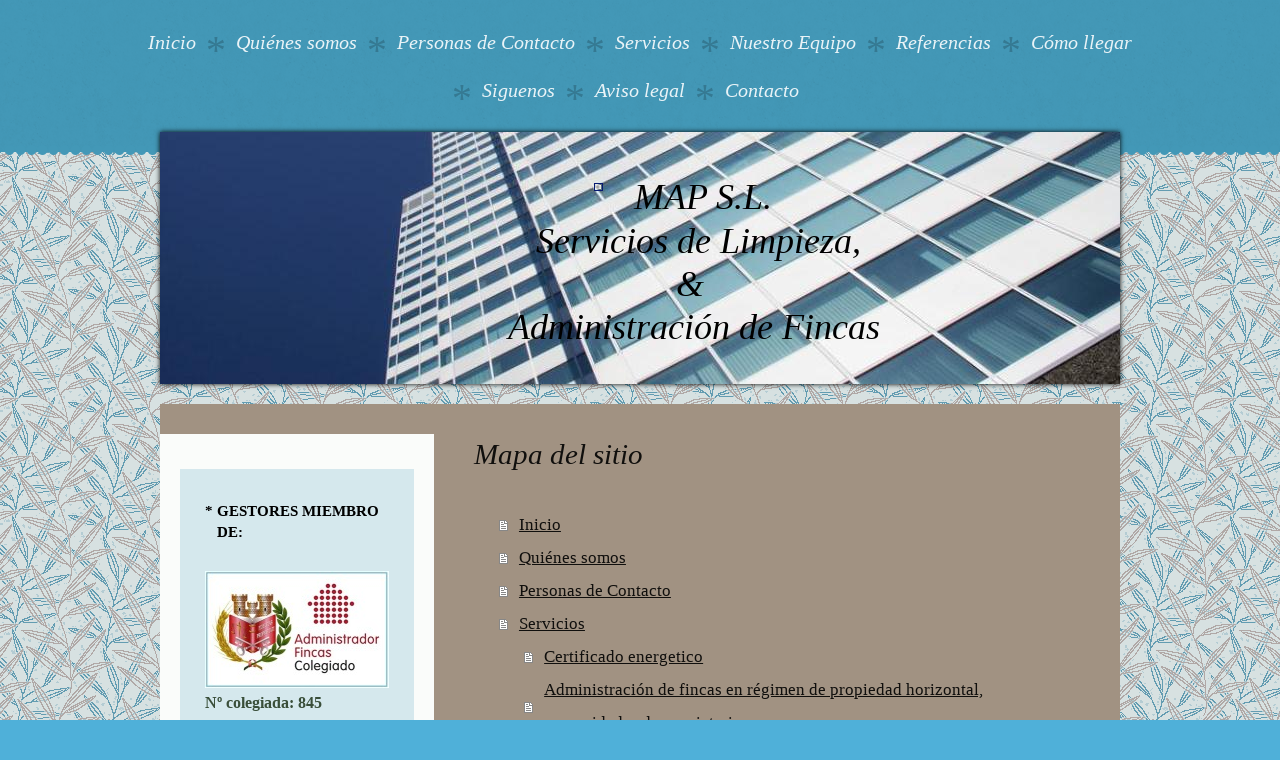

--- FILE ---
content_type: text/html; charset=UTF-8
request_url: https://www.administraciondefincasmap.com/sitemap/
body_size: 8735
content:
<!DOCTYPE html>
<html lang="es"  ><head prefix="og: http://ogp.me/ns# fb: http://ogp.me/ns/fb# business: http://ogp.me/ns/business#">
    <meta http-equiv="Content-Type" content="text/html; charset=utf-8"/>
    <meta name="generator" content="IONOS MyWebsite"/>
        
    <link rel="dns-prefetch" href="//cdn.website-start.de/"/>
    <link rel="dns-prefetch" href="//106.mod.mywebsite-editor.com"/>
    <link rel="dns-prefetch" href="https://106.sb.mywebsite-editor.com/"/>
    <link rel="shortcut icon" href="https://www.administraciondefincasmap.com/s/misc/favicon.png?1404127323"/>
        <title>Administracion de Fincas MAP - Inicio</title>
    <style type="text/css">@media screen and (max-device-width: 1024px) {.diyw a.switchViewWeb {display: inline !important;}}</style>
    <style type="text/css">@media screen and (min-device-width: 1024px) {
            .mediumScreenDisabled { display:block }
            .smallScreenDisabled { display:block }
        }
        @media screen and (max-device-width: 1024px) { .mediumScreenDisabled { display:none } }
        @media screen and (max-device-width: 568px) { .smallScreenDisabled { display:none } }
                @media screen and (min-width: 1024px) {
            .mobilepreview .mediumScreenDisabled { display:block }
            .mobilepreview .smallScreenDisabled { display:block }
        }
        @media screen and (max-width: 1024px) { .mobilepreview .mediumScreenDisabled { display:none } }
        @media screen and (max-width: 568px) { .mobilepreview .smallScreenDisabled { display:none } }</style>
    <meta name="viewport" content="width=device-width, initial-scale=1, maximum-scale=1, minimal-ui"/>

<meta name="format-detection" content="telephone=no"/>
        <meta name="keywords" content="map"/>
            <meta name="description" content="Bienvenidos a nuestros Servicios en Administración de fincas donde eficacia,calidad y precio se unen."/>
            <meta name="robots" content="index,follow"/>
        <link href="//cdn.website-start.de/templates/2021/style.css?1758547156484" rel="stylesheet" type="text/css"/>
    <link href="https://www.administraciondefincasmap.com/s/style/theming.css?1726310769" rel="stylesheet" type="text/css"/>
    <link href="//cdn.website-start.de/app/cdn/min/group/web.css?1758547156484" rel="stylesheet" type="text/css"/>
<link href="//cdn.website-start.de/mod/common/files/generated/modules-main.css" rel="stylesheet" type="text/css"/>
    <link href="//cdn.website-start.de/app/cdn/min/group/mobilenavigation.css?1758547156484" rel="stylesheet" type="text/css"/>
    <link href="https://106.sb.mywebsite-editor.com/app/logstate2-css.php?site=71557243&amp;t=1764032777" rel="stylesheet" type="text/css"/>

<script type="text/javascript">
    /* <![CDATA[ */
var stagingMode = '';
    /* ]]> */
</script>
<script src="https://106.sb.mywebsite-editor.com/app/logstate-js.php?site=71557243&amp;t=1764032777"></script>

    <link href="//cdn.website-start.de/templates/2021/print.css?1758547156484" rel="stylesheet" media="print" type="text/css"/>
    <script type="text/javascript">
    /* <![CDATA[ */
    var systemurl = 'https://106.sb.mywebsite-editor.com/';
    var webPath = '/';
    var proxyName = '';
    var webServerName = 'www.administraciondefincasmap.com';
    var sslServerUrl = 'https://www.administraciondefincasmap.com';
    var nonSslServerUrl = 'http://www.administraciondefincasmap.com';
    var webserverProtocol = 'http://';
    var nghScriptsUrlPrefix = '//106.mod.mywebsite-editor.com';
    var sessionNamespace = 'DIY_SB';
    var jimdoData = {
        cdnUrl:  '//cdn.website-start.de/',
        messages: {
            lightBox: {
    image : 'Imagen',
    of: 'de'
}

        },
        isTrial: 0,
        pageId: 7    };
    var script_basisID = "71557243";

    diy = window.diy || {};
    diy.web = diy.web || {};

        diy.web.jsBaseUrl = "//cdn.website-start.de/s/build/";

    diy.context = diy.context || {};
    diy.context.type = diy.context.type || 'web';
    /* ]]> */
</script>

<script type="text/javascript" src="//cdn.website-start.de/app/cdn/min/group/web.js?1758547156484" crossorigin="anonymous"></script><script type="text/javascript" src="//cdn.website-start.de/s/build/web.bundle.js?1758547156484" crossorigin="anonymous"></script><script type="text/javascript" src="//cdn.website-start.de/app/cdn/min/group/mobilenavigation.js?1758547156484" crossorigin="anonymous"></script><script src="//cdn.website-start.de/mod/common/files/generated/modules-main-es_ES.js" type="text/javascript"></script>
<script type="text/javascript" src="https://cdn.website-start.de/proxy/apps/aesai6/resource/dependencies/"></script><script type="text/javascript">
                    if (typeof require !== 'undefined') {
                        require.config({
                            waitSeconds : 10,
                            baseUrl : 'https://cdn.website-start.de/proxy/apps/aesai6/js/'
                        });
                    }
                </script><script type="text/javascript" src="//cdn.website-start.de/app/cdn/min/group/pfcsupport.js?1758547156484" crossorigin="anonymous"></script>    <meta property="og:type" content="business.business"/>
    <meta property="og:url" content="https://www.administraciondefincasmap.com/"/>
    <meta property="og:title" content="Administracion de Fincas MAP - Inicio"/>
            <meta property="og:description" content="Bienvenidos a nuestros Servicios en Administración de fincas donde eficacia,calidad y precio se unen."/>
                <meta property="og:image" content="https://www.administraciondefincasmap.com/s/misc/logo.jpg?t=1763089904"/>
        <meta property="business:contact_data:country_name" content="España"/>
    <meta property="business:contact_data:street_address" content="San Cristobal 3"/>
    <meta property="business:contact_data:locality" content="San Fernando"/>
    <meta property="business:contact_data:region" content="Cadiz"/>
    <meta property="business:contact_data:email" content="marcos_app_serviciosmap@hotmail.es"/>
    <meta property="business:contact_data:postal_code" content="11100"/>
    <meta property="business:contact_data:phone_number" content=" 856 216868"/>
    <meta property="business:contact_data:fax_number" content=" 856 216869"/>
    
<meta property="business:hours:day" content="MONDAY"/><meta property="business:hours:start" content="09:00"/><meta property="business:hours:end" content="14:00"/><meta property="business:hours:day" content="TUESDAY"/><meta property="business:hours:start" content="09:00"/><meta property="business:hours:end" content="14:00"/><meta property="business:hours:day" content="WEDNESDAY"/><meta property="business:hours:start" content="09:00"/><meta property="business:hours:end" content="14:00"/><meta property="business:hours:day" content="THURSDAY"/><meta property="business:hours:start" content="09:00"/><meta property="business:hours:end" content="14:00"/><meta property="business:hours:day" content="FRIDAY"/><meta property="business:hours:start" content="09:00"/><meta property="business:hours:end" content="14:00"/><meta property="business:hours:day" content="MONDAY"/><meta property="business:hours:start" content="18:30"/><meta property="business:hours:end" content="20:30"/><meta property="business:hours:day" content="TUESDAY"/><meta property="business:hours:start" content="18:30"/><meta property="business:hours:end" content="20:30"/><meta property="business:hours:day" content="WEDNESDAY"/><meta property="business:hours:start" content="18:30"/><meta property="business:hours:end" content="20:30"/><meta property="business:hours:day" content="THURSDAY"/><meta property="business:hours:start" content="18:30"/><meta property="business:hours:end" content="20:30"/></head>


<body class="body diyBgActive  cc-pagemode-sitemap diyfeSidebarLeft diy-market-es_ES" data-pageid="919014022" id="page-919014022">
    
    <div class="diyw">
        <!-- modified -->
<div class="diyweb">
<div class="diyfeMobileNav">
		
<nav id="diyfeMobileNav" class="diyfeCA diyfeCA2" role="navigation">
    <a title="Abrir/cerrar la navegación">Abrir/cerrar la navegación</a>
    <ul class="mainNav1"><li class=" hasSubNavigation"><a data-page-id="919014022" href="https://www.administraciondefincasmap.com/" class=" level_1"><span>Inicio</span></a></li><li class=" hasSubNavigation"><a data-page-id="919014023" href="https://www.administraciondefincasmap.com/quiénes-somos/" class=" level_1"><span>Quiénes somos</span></a></li><li class=" hasSubNavigation"><a data-page-id="919014024" href="https://www.administraciondefincasmap.com/personas-de-contacto/" class=" level_1"><span>Personas de Contacto</span></a></li><li class=" hasSubNavigation"><a data-page-id="919014026" href="https://www.administraciondefincasmap.com/servicios/" class=" level_1"><span>Servicios</span></a><span class="diyfeDropDownSubOpener">&nbsp;</span><div class="diyfeDropDownSubList diyfeCA diyfeCA3"><ul class="mainNav2"><li class=" hasSubNavigation"><a data-page-id="929115200" href="https://www.administraciondefincasmap.com/servicios/certificado-energetico/" class=" level_2"><span>Certificado energetico</span></a></li><li class=" hasSubNavigation"><a data-page-id="919014027" href="https://www.administraciondefincasmap.com/servicios/administración-de-fincas-en-régimen-de-propiedad-horizontal-comunidades-de-propietarios/" class=" level_2"><span>Administración de fincas en régimen de propiedad horizontal, comunidades de propietarios</span></a></li><li class=" hasSubNavigation"><a data-page-id="919014028" href="https://www.administraciondefincasmap.com/servicios/servicios-de-limpieza/" class=" level_2"><span>Servicios de Limpieza</span></a></li><li class=" hasSubNavigation"><a data-page-id="919014036" href="https://www.administraciondefincasmap.com/servicios/tasaciones-y-peritaciones-judiciales/" class=" level_2"><span>Tasaciones y peritaciones judiciales</span></a></li><li class=" hasSubNavigation"><a data-page-id="928925278" href="https://www.administraciondefincasmap.com/servicios/seguros/" class=" level_2"><span>Seguros</span></a></li></ul></div></li><li class=" hasSubNavigation"><a data-page-id="929483836" href="https://www.administraciondefincasmap.com/nuestro-equipo/" class=" level_1"><span>Nuestro Equipo</span></a><span class="diyfeDropDownSubOpener">&nbsp;</span><div class="diyfeDropDownSubList diyfeCA diyfeCA3"><ul class="mainNav2"><li class=" hasSubNavigation"><a data-page-id="929532087" href="https://www.administraciondefincasmap.com/nuestro-equipo/limpiezas-map/" class=" level_2"><span>Limpiezas Map</span></a></li><li class=" hasSubNavigation"><a data-page-id="929532088" href="https://www.administraciondefincasmap.com/nuestro-equipo/adm-de-fincas-map/" class=" level_2"><span>Adm. de Fincas Map</span></a></li></ul></div></li><li class=" hasSubNavigation"><a data-page-id="919014030" href="https://www.administraciondefincasmap.com/referencias/" class=" level_1"><span>Referencias</span></a></li><li class=" hasSubNavigation"><a data-page-id="919014031" href="https://www.administraciondefincasmap.com/cómo-llegar/" class=" level_1"><span>Cómo llegar</span></a></li><li class=" hasSubNavigation"><a data-page-id="929350877" href="https://www.administraciondefincasmap.com/siguenos/" class=" level_1"><span>Siguenos</span></a></li><li class=" hasSubNavigation"><a data-page-id="919014034" href="https://www.administraciondefincasmap.com/aviso-legal/" class=" level_1"><span>Aviso legal</span></a></li><li class=" hasSubNavigation"><a data-page-id="919014032" href="https://www.administraciondefincasmap.com/contacto/" class=" level_1"><span>Contacto</span></a></li></ul></nav>
	</div>
	<div class="diywebHeader diyfeCA diyfeCA2">
		<div class="diywebNav diywebNavMain diywebNav123">
			<div class="diywebLiveArea">
				<div class="webnavigation"><ul id="mainNav1" class="mainNav1"><li class="navTopItemGroup_1"><a data-page-id="919014022" href="https://www.administraciondefincasmap.com/" class="level_1"><span>Inicio</span></a></li><li class="navTopItemGroup_2"><a data-page-id="919014023" href="https://www.administraciondefincasmap.com/quiénes-somos/" class="level_1"><span>Quiénes somos</span></a></li><li class="navTopItemGroup_3"><a data-page-id="919014024" href="https://www.administraciondefincasmap.com/personas-de-contacto/" class="level_1"><span>Personas de Contacto</span></a></li><li class="navTopItemGroup_4"><a data-page-id="919014026" href="https://www.administraciondefincasmap.com/servicios/" class="level_1"><span>Servicios</span></a></li><li class="navTopItemGroup_5"><a data-page-id="929483836" href="https://www.administraciondefincasmap.com/nuestro-equipo/" class="level_1"><span>Nuestro Equipo</span></a></li><li class="navTopItemGroup_6"><a data-page-id="919014030" href="https://www.administraciondefincasmap.com/referencias/" class="level_1"><span>Referencias</span></a></li><li class="navTopItemGroup_7"><a data-page-id="919014031" href="https://www.administraciondefincasmap.com/cómo-llegar/" class="level_1"><span>Cómo llegar</span></a></li><li class="navTopItemGroup_8"><a data-page-id="929350877" href="https://www.administraciondefincasmap.com/siguenos/" class="level_1"><span>Siguenos</span></a></li><li class="navTopItemGroup_9"><a data-page-id="919014034" href="https://www.administraciondefincasmap.com/aviso-legal/" class="level_1"><span>Aviso legal</span></a></li><li class="navTopItemGroup_10"><a data-page-id="919014032" href="https://www.administraciondefincasmap.com/contacto/" class="level_1"><span>Contacto</span></a></li></ul></div>
			</div>
		</div>
	</div>
	<div class="diywebContainer">
		<div class="diywebEmotionHeader diyfeCA diyfeCA4">
			<div class="diywebLiveArea">
				
<style type="text/css" media="all">
.diyw div#emotion-header {
        max-width: 960px;
        max-height: 252px;
                background: #4efcfa;
    }

.diyw div#emotion-header-title-bg {
    left: 0%;
    top: 19%;
    width: 88.7%;
    height: 0%;

    background-color: #ffffff;
    opacity: 0.55;
    filter: alpha(opacity = 55.1);
    }
.diyw img#emotion-header-logo {
    left: 45.22%;
    top: 20.06%;
    background: transparent;
            width: 0.52%;
        height: 1.59%;
                border: 1px solid #051972;
        padding: 1px;
        }

.diyw div#emotion-header strong#emotion-header-title {
    left: 10%;
    top: 26%;
    color: #000000;
        font: italic normal 36px/120% Georgia, serif;
}

.diyw div#emotion-no-bg-container{
    max-height: 252px;
}

.diyw div#emotion-no-bg-container .emotion-no-bg-height {
    margin-top: 26.25%;
}
</style>
<div id="emotion-header" data-action="loadView" data-params="active" data-imagescount="1">
            <img src="https://www.administraciondefincasmap.com/s/img/emotionheader.jpg?1603190953.960px.252px" id="emotion-header-img" alt=""/>
            
        <div id="ehSlideshowPlaceholder">
            <div id="ehSlideShow">
                <div class="slide-container">
                                        <div style="background-color: #4efcfa">
                            <img src="https://www.administraciondefincasmap.com/s/img/emotionheader.jpg?1603190953.960px.252px" alt=""/>
                        </div>
                                    </div>
            </div>
        </div>


        <script type="text/javascript">
        //<![CDATA[
                diy.module.emotionHeader.slideShow.init({ slides: [{"url":"https:\/\/www.administraciondefincasmap.com\/s\/img\/emotionheader.jpg?1603190953.960px.252px","image_alt":"","bgColor":"#4efcfa"}] });
        //]]>
        </script>

    
                        <a href="https://www.administraciondefincasmap.com/">
        
                    <img id="emotion-header-logo" src="https://www.administraciondefincasmap.com/s/misc/logo.jpg?t=1763089905" alt=""/>
        
                    </a>
            
                  	<div id="emotion-header-title-bg"></div>
    
            <strong id="emotion-header-title" style="text-align: center">            
         MAP S.L.       
 Servicios de Limpieza,
&amp; 
Administración de Fincas


         </strong>
                    <div class="notranslate">
                <svg xmlns="http://www.w3.org/2000/svg" version="1.1" id="emotion-header-title-svg" viewBox="0 0 960 252" preserveAspectRatio="xMinYMin meet"><text style="font-family:Georgia, serif;font-size:36px;font-style:italic;font-weight:normal;fill:#000000;line-height:1.2em;"><tspan x="50%" style="text-anchor: middle" dy="0.95em">            </tspan><tspan x="50%" style="text-anchor: middle" dy="1.2em">         MAP S.L.       </tspan><tspan x="50%" style="text-anchor: middle" dy="1.2em"> Servicios de Limpieza,</tspan><tspan x="50%" style="text-anchor: middle" dy="1.2em">&amp; </tspan><tspan x="50%" style="text-anchor: middle" dy="1.2em">Administración de Fincas</tspan><tspan x="50%" style="text-anchor: middle" dy="1.2em"> </tspan><tspan x="50%" style="text-anchor: middle" dy="1.2em"> </tspan><tspan x="50%" style="text-anchor: middle" dy="1.2em">         </tspan></text></svg>
            </div>
            
    
    <script type="text/javascript">
    //<![CDATA[
    (function ($) {
        function enableSvgTitle() {
                        var titleSvg = $('svg#emotion-header-title-svg'),
                titleHtml = $('#emotion-header-title'),
                emoWidthAbs = 960,
                emoHeightAbs = 252,
                offsetParent,
                titlePosition,
                svgBoxWidth,
                svgBoxHeight;

                        if (titleSvg.length && titleHtml.length) {
                offsetParent = titleHtml.offsetParent();
                titlePosition = titleHtml.position();
                svgBoxWidth = titleHtml.width();
                svgBoxHeight = titleHtml.height();

                                titleSvg.get(0).setAttribute('viewBox', '0 0 ' + svgBoxWidth + ' ' + svgBoxHeight);
                titleSvg.css({
                   left: Math.roundTo(100 * titlePosition.left / offsetParent.width(), 3) + '%',
                   top: Math.roundTo(100 * titlePosition.top / offsetParent.height(), 3) + '%',
                   width: Math.roundTo(100 * svgBoxWidth / emoWidthAbs, 3) + '%',
                   height: Math.roundTo(100 * svgBoxHeight / emoHeightAbs, 3) + '%'
                });

                titleHtml.css('visibility','hidden');
                titleSvg.css('visibility','visible');
            }
        }

        
            var posFunc = function($, overrideSize) {
                var elems = [], containerWidth, containerHeight;
                                    elems.push({
                        selector: '#emotion-header-title',
                        overrideSize: true,
                        horPos: 59.24,
                        vertPos: 0                    });
                    lastTitleWidth = $('#emotion-header-title').width();
                                                elems.push({
                    selector: '#emotion-header-title-bg',
                    horPos: 67.37,
                    vertPos: 63.92                });
                                
                containerWidth = parseInt('960');
                containerHeight = parseInt('252');

                for (var i = 0; i < elems.length; ++i) {
                    var el = elems[i],
                        $el = $(el.selector),
                        pos = {
                            left: el.horPos,
                            top: el.vertPos
                        };
                    if (!$el.length) continue;
                    var anchorPos = $el.anchorPosition();
                    anchorPos.$container = $('#emotion-header');

                    if (overrideSize === true || el.overrideSize === true) {
                        anchorPos.setContainerSize(containerWidth, containerHeight);
                    } else {
                        anchorPos.setContainerSize(null, null);
                    }

                    var pxPos = anchorPos.fromAnchorPosition(pos),
                        pcPos = anchorPos.toPercentPosition(pxPos);

                    var elPos = {};
                    if (!isNaN(parseFloat(pcPos.top)) && isFinite(pcPos.top)) {
                        elPos.top = pcPos.top + '%';
                    }
                    if (!isNaN(parseFloat(pcPos.left)) && isFinite(pcPos.left)) {
                        elPos.left = pcPos.left + '%';
                    }
                    $el.css(elPos);
                }

                // switch to svg title
                enableSvgTitle();
            };

                        var $emotionImg = jQuery('#emotion-header-img');
            if ($emotionImg.length > 0) {
                // first position the element based on stored size
                posFunc(jQuery, true);

                // trigger reposition using the real size when the element is loaded
                var ehLoadEvTriggered = false;
                $emotionImg.one('load', function(){
                    posFunc(jQuery);
                    ehLoadEvTriggered = true;
                                        diy.module.emotionHeader.slideShow.start();
                                    }).each(function() {
                                        if(this.complete || typeof this.complete === 'undefined') {
                        jQuery(this).load();
                    }
                });

                                noLoadTriggeredTimeoutId = setTimeout(function() {
                    if (!ehLoadEvTriggered) {
                        posFunc(jQuery);
                    }
                    window.clearTimeout(noLoadTriggeredTimeoutId)
                }, 5000);//after 5 seconds
            } else {
                jQuery(function(){
                    posFunc(jQuery);
                });
            }

                        if (jQuery.isBrowser && jQuery.isBrowser.ie8) {
                var longTitleRepositionCalls = 0;
                longTitleRepositionInterval = setInterval(function() {
                    if (lastTitleWidth > 0 && lastTitleWidth != jQuery('#emotion-header-title').width()) {
                        posFunc(jQuery);
                    }
                    longTitleRepositionCalls++;
                    // try this for 5 seconds
                    if (longTitleRepositionCalls === 5) {
                        window.clearInterval(longTitleRepositionInterval);
                    }
                }, 1000);//each 1 second
            }

            }(jQuery));
    //]]>
    </script>

    </div>

			</div>
		</div>
		<div class="diywebContent diyfeCA diyfeCA1">
			<div class="diywebLiveArea">
				<div class="diywebMain">
					<div class="diywebGutter">
						<div id="content_area"><h1>Mapa del sitio</h1><ul class="sitemap"><li><a href="/">Inicio</a></li>
<li><a href="/quiénes-somos/">Quiénes somos</a></li>
<li><a href="/personas-de-contacto/">Personas de Contacto</a></li>
<li><a href="/servicios/">Servicios</a></li>
<li><ul class="sitemap"><li><a href="/servicios/certificado-energetico/">Certificado energetico</a></li>
<li><a href="/servicios/administración-de-fincas-en-régimen-de-propiedad-horizontal-comunidades-de-propietarios/">Administración de fincas en régimen de propiedad horizontal, comunidades de propietarios</a></li>
<li><a href="/servicios/servicios-de-limpieza/">Servicios de Limpieza</a></li>
<li><a href="/servicios/tasaciones-y-peritaciones-judiciales/">Tasaciones y peritaciones judiciales</a></li>
<li><a href="/servicios/seguros/">Seguros</a></li>
</ul></li><li><a href="/nuestro-equipo/">Nuestro Equipo</a></li>
<li><ul class="sitemap"><li><a href="/nuestro-equipo/limpiezas-map/">Limpiezas Map</a></li>
<li><a href="/nuestro-equipo/adm-de-fincas-map/">Adm. de Fincas Map</a></li>
</ul></li><li><a href="/referencias/">Referencias</a></li>
<li><a href="/cómo-llegar/">Cómo llegar</a></li>
<li><a href="/siguenos/">Siguenos</a></li>
<li><a href="/aviso-legal/">Aviso legal</a></li>
<li><a href="/contacto/">Contacto</a></li>
</ul></div>
					</div>
				</div>
				<div class="diywebFond diyfeCA diyfeCA3"></div>
				<div class="diywebSecondary diyfeCA diyfeCA3">
					<div class="diywebNav diywebNav23">
						<div class="diywebGutter">
							<div class="webnavigation"></div>
						</div>
					</div>
					<div class="diywebSidebar">
						<div class="diywebGutter">
							<div id="matrix_1023499199" class="sortable-matrix" data-matrixId="1023499199"><div class="n module-type-text diyfeLiveArea "> <p><span style="color: rgb(0, 0, 0);"><strong>* GESTORES MIEMBRO<br/>
  </strong></span> <span style="color: rgb(0, 0, 0);"><strong>DE:</strong></span></p> </div><div class="n module-type-textWithImage diyfeLiveArea "> 
<div class="clearover imageFitWidth" id="textWithImage-5823014126">
<div class="align-container imgleft" style="max-width: 100%; width: 184px;">
    <a class="imagewrapper" href="https://www.administraciondefincasmap.com/s/cc_images/teaserbox_2487711070.jpg?t=1599037137" rel="lightbox[5823014126]">
        <img src="https://www.administraciondefincasmap.com/s/cc_images/cache_2487711070.jpg?t=1599037137" id="image_5823014126" alt="" style="width:100%"/>
    </a>


</div> 
<div class="textwrapper">
<p><span style="font-size:16px;"><strong>Nº colegiada: 845</strong></span></p>
</div>
</div> 
<script type="text/javascript">
    //<![CDATA[
    jQuery(document).ready(function($){
        var $target = $('#textWithImage-5823014126');

        if ($.fn.swipebox && Modernizr.touch) {
            $target
                .find('a[rel*="lightbox"]')
                .addClass('swipebox')
                .swipebox();
        } else {
            $target.tinyLightbox({
                item: 'a[rel*="lightbox"]',
                cycle: false,
                hideNavigation: true
            });
        }
    });
    //]]>
</script>
 </div><div class="n module-type-hr diyfeLiveArea "> <div style="padding: 0px 0px">
    <div class="hr"></div>
</div>
 </div><div class="n module-type-imageSubtitle diyfeLiveArea "> <div class="clearover imageSubtitle" id="imageSubtitle-5812451003">
    <div class="align-container align-left" style="max-width: 137px">
        <a class="imagewrapper" href="https://www.administraciondefincasmap.com/s/cc_images/teaserbox_2464583171.png?t=1599036751" rel="lightbox[5812451003]" title="Miembro nº 0379">
            <img id="image_2464583171" src="https://www.administraciondefincasmap.com/s/cc_images/cache_2464583171.png?t=1599036751" alt="" style="max-width: 137px; height:auto"/>
        </a>

                <span class="caption">Miembro nº 0379</span>
        
    </div>

</div>

<script type="text/javascript">
//<![CDATA[
jQuery(function($) {
    var $target = $('#imageSubtitle-5812451003');

    if ($.fn.swipebox && Modernizr.touch) {
        $target
            .find('a[rel*="lightbox"]')
            .addClass('swipebox')
            .swipebox();
    } else {
        $target.tinyLightbox({
            item: 'a[rel*="lightbox"]',
            cycle: false,
            hideNavigation: true
        });
    }
});
//]]>
</script>
 </div><div class="n module-type-header diyfeLiveArea "> <h1><span class="diyfeDecoration">CUALIFICACION PROFESIONAL</span></h1> </div><div class="n module-type-imageSubtitle diyfeLiveArea "> <div class="clearover imageSubtitle" id="imageSubtitle-5812451013">
    <div class="align-container align-left" style="max-width: 151px">
        <a class="imagewrapper" href="https://www.administraciondefincasmap.com/s/cc_images/teaserbox_2464583207.jpg?t=1599036760" rel="lightbox[5812451013]">
            <img id="image_2464583207" src="https://www.administraciondefincasmap.com/s/cc_images/cache_2464583207.jpg?t=1599036760" alt="" style="max-width: 151px; height:auto"/>
        </a>

        
    </div>

</div>

<script type="text/javascript">
//<![CDATA[
jQuery(function($) {
    var $target = $('#imageSubtitle-5812451013');

    if ($.fn.swipebox && Modernizr.touch) {
        $target
            .find('a[rel*="lightbox"]')
            .addClass('swipebox')
            .swipebox();
    } else {
        $target.tinyLightbox({
            item: 'a[rel*="lightbox"]',
            cycle: false,
            hideNavigation: true
        });
    }
});
//]]>
</script>
 </div><div class="n module-type-hr diyfeLiveArea "> <div style="padding: 0px 0px">
    <div class="hr"></div>
</div>
 </div><div class="n module-type-text diyfeLiveArea "> <p style="text-align: center;"><span style="font-size:20px;"><strong>Medios de Servicios</strong></span></p>
<p style="text-align: center;"><span style="font-size:20px;"><strong>          y              </strong>
<strong>Manteniminetos</strong></span></p>
<p style="text-align: center;"><span style="font-size:20px;"><strong>MAP S.L.</strong></span></p>
<p style="text-align: center;"> </p>
<p><strong>* <span style="font-size:18px;">Teléfono:</span></strong></p>
<p><span style="font-size: 18px; -webkit-text-size-adjust: 100%;">856.21.68.68</span></p>
<p><span style="font-size:18px;"><span style="color:#689F38;"><strong>* WhatsApp:</strong></span></span></p>
<p><span style="font-size:18px;"><span style="color:#000000;">691.39.36.40 Leonor 691.39.36.42 Isa</span></span></p>
<p><span style="font-size:18px;"><span style="color:#000000;">691.39.36.43 Cristina</span></span></p>
<p><span style="font-size:18px;"><strong>* Fax:</strong></span></p>
<p><span style="font-size:18px;">856.21.68.69</span></p>
<p> </p>
<p><strong>* <span style="font-size:18px;">Correo electrócnico:</span></strong><span style="font-size:18px;"><strong>﻿</strong></span></p>
<p style="text-align: center;"><span style="font-size:16px;"> <a href="mailto:map@serviciosmap.com">map@serviciosmap.com</a></span></p>
<p style="text-align: center;"><span style="font-size:12px;">contabilidadfincasmap@hotmail.com</span></p>
<p style="text-align: center;"><span style="font-size:11px;">﻿</span></p>
<p> </p> </div><div class="n module-type-text diyfeLiveArea "> <p><strong>* Dirección:</strong></p>
<p style="text-align:center;">C/ Escritor Francisco Montes Aguilar Nº9 y Nº10</p>
<p style="text-align:center;">(Plaza de la ladrillera)</p>
<p style="text-align:center;">11100 San Fernando</p> </div><div class="n module-type-googlemaps diyfeLiveArea "> 
            <a style="display:block;" href="https://www.google.com/maps/search/?api=1&amp;channel=mws-visit&amp;hl=es-ES&amp;query=36.467981,-6.199162" target="_blank">            
            <img id="map_image_5824553033" style="margin:auto; max-width:100%;" height="400" data-src="https://maps.googleapis.com/maps/api/staticmap?channel=mws-visit&amp;language=es_ES&amp;center=36.46790576577%2C-6.1992405887268&amp;zoom=18&amp;size=174x400&amp;maptype=hybrid&amp;client=gme-11internet&amp;markers=36.467981,-6.199162&amp;markers=36.503172,-6.198634&amp;signature=8EId7Q_p44D7W-ICqVV3GyCEpok=" src="" alt=""/>
                 
        </a>
        <script type="text/javascript">
            /* <![CDATA[ */
            var lazyload = function () {
                var mapImage = jQuery('#map_image_5824553033');

                var windowTop = jQuery(window).scrollTop();
                var windowBottom = windowTop + jQuery(window).height();

                var mapTop = mapImage.offset().top;
                var mapBottom = mapTop + mapImage.height();

                if ((mapImage.attr('src') === '') && (windowTop <= mapBottom) && (windowBottom >= mapTop)) {
                    mapImage.attr('src', mapImage.data('src'));
                    mapImage.removeData('src');
                    mapImage.removeAttr('height');
                }
            };
            jQuery(document).ready(lazyload);
            jQuery(window).scroll(lazyload);
            /* ]]> */
        </script>
     </div><div class="n module-type-hr diyfeLiveArea "> <div style="padding: 0px 0px">
    <div class="hr"></div>
</div>
 </div><div class="n module-type-webcomponent-businessHours diyfeLiveArea "> <div id="webcomponent_c6095049-9eb8-46ce-ab62-ec412a710079_web" class="diysdk_contentApps_businessHours web_view webcomponent diyApp">
<style type="text/css">
@media only screen and (max-width: 1024px) {
    .diysdk_contentApps_businessHours.web_view.webcomponent .large .days
    {
        padding-right: 10px;
        float: left;
    }
    .diysdk_contentApps_businessHours.web_view.webcomponent .large  .time
    {
        float:left;
    }
    .diysdk_contentApps_businessHours.web_view.webcomponent .large .days span p
    {
        text-align: right;
    }
}

@media only screen and (max-width: 568px) {
    .diysdk_contentApps_businessHours.web_view.webcomponent .days
    {
        padding-right: 0px !important;
        float: none !important;
        width: auto !important;
    }
    .diysdk_contentApps_businessHours.web_view.webcomponent .time
    {
        float:none !important;
    }
    .diysdk_contentApps_businessHours.web_view.webcomponent .days span p
    {
        text-align: inherit !important;
    }
}
</style>
    <div itemscope="" itemtype="http://schema.org/LocalBusiness" class="alignment large align_center clear">
        <div class="title"><h2>Horario Atención al Cliente (Tardes mediante Cita Previa)</h2></div>
        <div class="clear"></div>
        <div class="businessHoursTable">
                            <div class="businessHours">
                        <div class="days">
                                                    <span><p class="marginApplied">lun.-vie. :</p></span>
                        </div>
                        <div class="time">
                                                    <div class="from1">
                                <span>
                                    <p class="marginApplied">
                                    09:00  - 13:15                                     </p>
                                </span>
                            </div>
                                                    </div>
                                                        <meta itemprop="openingHours" content="Mo-Fr 09:00-13:15"/>
                                                        <div class="clear"></div>
                    </div>
                            </div>
        <div class="clear"></div>
        <div class="callAction"><p>TARDES MEDIANTE CITA PREVIA</p></div>
        <div class="clear"></div>
    </div>
</div><script type="text/javascript">/* <![CDATA[ */
var data = {"instance":{"data":{"renderOptions":{"width":"194","height":null,"upgradeable":"0","packagetransition":"none"},"contentWidth":170},"name":"businessHours","localizedName":"businessHours.edit.title","id":"c6095049-9eb8-46ce-ab62-ec412a710079","view":"web","app":{"version":"1.0","name":"contentApps","id":"B525D322-3868-4E0A-95D8-06CB84D707A9"},"isSitebuilder":false,"environmentConfig":{"isSitebuilder":false,"staticUrlPrefix":"https:\/\/cdn.website-start.de\/proxy\/apps\/aesai6"}},"resources":{"css":["https:\/\/cdn.website-start.de\/proxy\/apps\/aesai6\/s\/diy\/basic\/public\/css\/basic.css?rev-1572433084=","https:\/\/cdn.website-start.de\/proxy\/apps\/aesai6\/s\/contentApps\/businessHours\/public\/css\/web.css?rev-1572433084="],"js":["order!https:\/\/cdn.website-start.de\/proxy\/apps\/aesai6\/s\/contentApps\/businessHours\/public\/js\/businessHours.js?rev-1572433084=","order!https:\/\/cdn.website-start.de\/proxy\/apps\/aesai6\/api\/app\/contentApps\/translation\/es_ES?rev-1572433084="]},"embeddedComponents":[]};
var baseSaveUrl = '/proxy/apps/';
var instanceCreator = new diysdk.webcomponentIntegrator();
instanceCreator.create(data, baseSaveUrl);
/* ]]> */</script> </div><div class="n module-type-hr diyfeLiveArea "> <div style="padding: 0px 0px">
    <div class="hr"></div>
</div>
 </div><div class="n module-type-imageSubtitle diyfeLiveArea "> <div class="clearover imageSubtitle" id="imageSubtitle-5804033774">
    <div class="align-container align-left" style="max-width: 200px">
        <a class="imagewrapper" href="https://www.administraciondefincasmap.com/s/cc_images/teaserbox_2448424064.png?t=1404214223" rel="lightbox[5804033774]">
            <img id="image_2448424064" src="https://www.administraciondefincasmap.com/s/cc_images/cache_2448424064.png?t=1404214223" alt="" style="max-width: 200px; height:auto"/>
        </a>

        
    </div>

</div>

<script type="text/javascript">
//<![CDATA[
jQuery(function($) {
    var $target = $('#imageSubtitle-5804033774');

    if ($.fn.swipebox && Modernizr.touch) {
        $target
            .find('a[rel*="lightbox"]')
            .addClass('swipebox')
            .swipebox();
    } else {
        $target.tinyLightbox({
            item: 'a[rel*="lightbox"]',
            cycle: false,
            hideNavigation: true
        });
    }
});
//]]>
</script>
 </div></div>
						</div>
					</div><!-- .diywebSidebar -->
				</div><!-- .diywebSecondary -->
			</div>
		</div><!-- .diywebContent -->
	</div><!-- .diywebContainer -->
	<div class="diywebFooter diyfeCA diyfeCA4">
		<div class="diywebContainer">
			<div class="diywebLiveArea">
				<div id="contentfooter">
    <div class="leftrow">
                        <a rel="nofollow" href="javascript:window.print();">
                    <img class="inline" height="14" width="18" src="//cdn.website-start.de/s/img/cc/printer.gif" alt=""/>
                    Versión para imprimir                </a> <span class="footer-separator">|</span>
                <a href="https://www.administraciondefincasmap.com/sitemap/">Mapa del sitio</a>
                        <br/> © Servicios Map<br/>
<br/>
Página web creada con <a rel="nofollow" href="https://www.ionos.es/pagina-web/crear-pagina-web" target="_blank">IONOS Mi Web</a>.
            </div>
    <script type="text/javascript">
        window.diy.ux.Captcha.locales = {
            generateNewCode: 'Generar nuevo código',
            enterCode: 'Introduce el código.'
        };
        window.diy.ux.Cap2.locales = {
            generateNewCode: 'Generar nuevo código',
            enterCode: 'Introduce el código.'
        };
    </script>
    <div class="rightrow">
                    <span class="loggedout">
                <a rel="nofollow" id="login" href="https://login.1and1-editor.com/71557243/www.administraciondefincasmap.com/es?pageId=919014022">
                    Iniciar sesión                </a>
            </span>
                <p><a class="diyw switchViewWeb" href="javascript:switchView('desktop');">Vista Web</a><a class="diyw switchViewMobile" href="javascript:switchView('mobile');">Vista Móvil</a></p>
                <span class="loggedin">
            <a rel="nofollow" id="logout" href="https://106.sb.mywebsite-editor.com/app/cms/logout.php">Cerrar sesión</a> <span class="footer-separator">|</span>
            <a rel="nofollow" id="edit" href="https://106.sb.mywebsite-editor.com/app/71557243/919014022/">Editar página</a>
        </span>
    </div>
</div>
            <div id="loginbox" class="hidden">
                <script type="text/javascript">
                    /* <![CDATA[ */
                    function forgotpw_popup() {
                        var url = 'https://contrasena.1and1.es/xml/request/RequestStart';
                        fenster = window.open(url, "fenster1", "width=600,height=400,status=yes,scrollbars=yes,resizable=yes");
                        // IE8 doesn't return the window reference instantly or at all.
                        // It may appear the call failed and fenster is null
                        if (fenster && fenster.focus) {
                            fenster.focus();
                        }
                    }
                    /* ]]> */
                </script>
                                <img class="logo" src="//cdn.website-start.de/s/img/logo.gif" alt="IONOS" title="IONOS"/>

                <div id="loginboxOuter"></div>
            </div>
        

			</div>
		</div><!-- .diywebFooter -->

	</div>
</div><!-- .diyweb -->    </div>

    
    </body>


<!-- rendered at Fri, 14 Nov 2025 04:11:45 +0100 -->
</html>


--- FILE ---
content_type: application/javascript
request_url: https://cdn.website-start.de/proxy/apps/aesai6/s/contentApps/businessHours/public/js/businessHours.js?rev-1572433084=
body_size: 535
content:
(function($) {
    diysdk.webcomponent('diysdk.contentApps.businessHours', {

        init : function(data, baseSaveUrl) {
            this._super(data, baseSaveUrl);

            // your webcomponent constructor code here...
        }

    });

    diysdk.contentApps.businessHours.addView('web', {

        eventBindings : [
            // add your event bindings here:
        ],

        // add your event handler functions here:

        init : function(name, webComponent, mainJQ, data, parentView) {
            this._super(name, webComponent, mainJQ, data, parentView);

            var mainJQ = this.getMainJQ();
            jQuery(mainJQ.find('.alignment')).ready(function()
            {
	            var maxWidth  = -1;
	            var timeWidth = -1;
	            var conWidth  = mainJQ.find('.alignment').width();
	
	            mainJQ.find('.businessHoursTable .businessHours').each(function(index){
	            	if ($(this).find('.days').width() > maxWidth)
	            	{
	            		maxWidth = $(this).find('.days').width();
	            	}
	            	if ($(this).find('.time').width() > timeWidth)
	            	{
	            		timeWidth = $(this).find('.time').width();
	            	}
	            });
	            padding  = 10;
	            maxWidth = maxWidth + 1;
	            var summaryWidth = maxWidth + ( timeWidth +1 ) + padding;
	            mainJQ.find('.days').width(maxWidth);
	            if(summaryWidth > conWidth)
	            {	
	            	mainJQ.find('.alignment').removeClass('large').addClass('small');
	            }
            });
        }
    });
}(jQuery));

--- FILE ---
content_type: application/javascript
request_url: https://cdn.website-start.de/proxy/apps/aesai6/api/app/contentApps/translation/es_ES?rev-1572433084=
body_size: 6786
content:
diysdk.localization.setTranslator({"contentApps":{"":{"project-id-version":"PACKAGE VERSION","report-msgid-bugs-to":"","pot-creation-date":"2013-06-17 15:19+0530","po-revision-date":"YEAR-MO-DA HO:MI+ZONE","last-translator":"FULL NAME <EMAIL@ADDRESS>","language-team":"LANGUAGE <LL@li.org>","language":"","mime-version":"1.0","content-type":"text\/plain; charset=UTF-8","content-transfer-encoding":"8bit"},"general.validation.required_wat":[null,"Seleccione un tipo de Web App."],"general.edit.uploadImg":[null,"Cargar imagen"],"general.wat.back":[null,"Atr\u00e1s"],"general.validation.required_url":[null,"Introduzca una URL (direcci\u00f3n de Internet)."],"general.validation.valid_url":[null,"Introduzca una URL (direcci\u00f3n de Internet) v\u00e1lida."],"general.validation.invalidEmail":[null,"\u00a1Direcci\u00f3n de correo electr\u00f3nico inv\u00e1lida! Introduzca una direcci\u00f3n de correo electr\u00f3nico v\u00e1lida."],"general.validation.required_name":[null,"Introduzca su nombre de usuario."],"general.validation.valid_email":[null,"Introduzca una direcci\u00f3n de correo electr\u00f3nico v\u00e1lida."],"general.validation.valid_phoneNo":[null,"Introduzca un n\u00famero de tel\u00e9fono v\u00e1lido."],"general.validation.descriptionLength":[null,"La descripci\u00f3n no puede ocupar m\u00e1s de '%length%' caracteres."],"general.validation.required_description":[null,"Introduzca una descripci\u00f3n."],"general.edit.validation.uploadImgMaxSizeError":[null,"El tama\u00f1o de imagen no puede exceder 2MB."],"general.edit.validation.valid_uploadImg":[null,"Solo puede cargar los formatos de archivo PNG, JPG o JPEG."],"general.validation.required_caption":[null,"Introduzca un pie de imagen."],"general.edit.changeImg":[null,"Cargar imagen"],"general.edit.deleteImg":[null,"Eliminar imagen"],"general.validation.titleLength":[null,"El t\u00edtulo no puede ocupar m\u00e1s de 100 caracteres."],"general.label.save":[null,"Guardar"],"general.label.cancel":[null,"Cancelar"],"general.edit.delete":[null,"Eliminar"],"general.edit.label.date":[null,"Fecha"],"general.edit.label.from":[null,"de"],"general.edit.label.am":[null,"Hora"],"general.edit.label.pm":[null,"Hora"],"general.edit.label.to":[null,"hasta"],"general.edit.label.edit":[null,"Editar"],"general.validation.valid_time":[null,"Introduzca una hora v\u00e1lida."],"general.label.before":[null,"Antes"],"general.label.after":[null,"Despu\u00e9s"],"general.label.title":[null,"T\u00edtulo"],"staffWanted.validation.required_email":[null,"Introduzca una <b>direcci\u00f3n de correo electr\u00f3nico<\/b>."],"staffWanted.validation.required_jobName":[null,"Introduzca una <b>denominaci\u00f3n del puesto<\/b>."],"staffWanted.validation.required_jobDesc":[null,"Introduzca una <b>descripci\u00f3n del puesto<\/b>."],"staffWanted.validation.required_education":[null,"Introduzca los <b>requisitos<\/b> de la oferta de empleo."],"staffWanted.validation.maxLength":[null,"Se permiten '%length%' caracteres como m\u00e1ximo."],"staffWanted.validation.valid_addOneJob":[null,"A\u00f1ada por lo menos una oferta de empleo."],"staffWanted.edit.deleteConfirmMsg":[null,"\u00bfDesea eliminar esta <b>oferta de empleo<\/b>?"],"staffWanted.edit.label.jobName":[null,"Denominaci\u00f3n del puesto"],"staffWanted.edit.label.jobDesc":[null,"Descripci\u00f3n del puesto"],"staffWanted.edit.label.education":[null,"Requisitos"],"staffWanted.edit.label.contactInfos":[null,"Tipo de contrato"],"staffWanted.edit.label.type":[null,"Relaci\u00f3n laboral"],"staffWanted.edit.label.fixed":[null,"Fijo"],"staffWanted.edit.label.freelancer":[null,"Aut\u00f3nomo"],"staffWanted.edit.label.trainee":[null,"Becario"],"staffWanted.edit.label.internship":[null,"Pr\u00e1cticas"],"staffWanted.edit.label.workingTime":[null,"Jornada"],"staffWanted.edit.label.fullTime":[null,"Completa"],"staffWanted.edit.label.partTime":[null,"Parcial"],"staffWanted.edit.label.limitation":[null,"Duraci\u00f3n"],"staffWanted.edit.label.openEnded":[null,"Tiempo indefinido"],"staffWanted.edit.label.limited":[null,"Duraci\u00f3n determinada"],"staffWanted.edit.label.highlight":[null,"Resaltar oferta de empleo"],"staffWanted.web.wanted":[null,"Buscamos"],"staffWanted.web.jobDescription":[null,"Descripci\u00f3n del puesto"],"staffWanted.web.requirement":[null,"Requisitos"],"staffWanted.web.contractType":[null,"Tipo de contrato"],"staffWanted.web.apply":[null,"Presentar candidatura ahora"],"staffWanted.edit.label.email":[null,"Direcci\u00f3n de correo electr\u00f3nico para la entrada de candidaturas"],"staffWanted.edit.note":[null,"Nota: Introduzca una direcci\u00f3n de correo electr\u00f3nico v\u00e1lida. Las candidaturas se mandan a esta direcci\u00f3n de correo electr\u00f3nico. "],"staffWanted.edit.jobName":[null,"Denominaci\u00f3n del puesto"],"staffWanted.edit.jobDesc":[null,"Descripci\u00f3n del puesto"],"staffWanted.edit.noJobs":[null,"Todav\u00eda no ha a\u00f1adido ninguna oferta de empleo ...."],"staffWanted.edit.addJob":[null,"A\u00f1adir oferta de empleo"],"staffWanted.edit.label.style":[null,"Estilo"],"staffWanted.edit.label.style1":[null,"Estrecho"],"staffWanted.edit.label.style2":[null,"Cuadrado"],"staffWanted.edit.label.style3":[null,"Rectangular"],"beforeAfter.edit.label.beforeCaption":[null,"Pie de imagen de \"Antes\""],"beforeAfter.edit.label.afterCaption":[null,"Pie de imagen de \"Despu\u00e9s\""],"beforeAfter.validation.required_beforeCaption":[null,"Introduzca un pie de imagen para \"Antes\"."],"beforeAfter.validation.required_afterCaption":[null,"Introduzca un pie de imagen para \"Despu\u00e9s\"."],"beforeAfter.edit.validation.valid_dimentions":[null,"Ambas im\u00e1genes han de tener las mismas dimensiones (altura y ancho)."],"beforeAfter.edit.label.upload_description":[null,"Cargue dos im\u00e1genes con la misma altura y anchura. Sus visitantes pueden comparar estas dos im\u00e1genes mediante un control deslizante."],"beforeAfter.edit.label.both_images_required":[null,"Cargue una imagen de \"Antes\" y otra de \"Despu\u00e9s\" para usar esta Web App."],"beforeAfter.edit.label.img_desc":[null,"Descripci\u00f3n de la imagen"],"beforeAfter.edit.label.style":[null,"Estilo"],"beforeAfter.edit.label.show_image":[null,"Mostrar marco de imagen"],"beforeAfter.edit.label.borderColor":[null,"Color del marco"],"beforeAfter.edit.label.3d_frame":[null,"Marco 3D"],"beforeAfter.edit.label.border_type":[null,"Tipo de marco"],"beforeAfter.edit.label.border_groove":[null,"Ranura (efecto 3D)"],"beforeAfter.edit.label.border_ridge":[null,"Cresta (efecto 3D)"],"beforeAfter.edit.label.border_inset":[null,"Sombra interior (efecto 3D)"],"beforeAfter.edit.label.border_outset":[null,"Sombra exterior (efecto 3D)"],"beforeAfter.validation.required_title":[null,"Introduzca un t\u00edtulo."],"beforeAfter.validation.required_image_desc":[null,"Introduzca un pie de imagen."],"beforeAfter.validation.upload_beforeImage":[null,"Cargue una imagen de \"Antes\"."],"beforeAfter.validation.upload_afterImage":[null,"Cargue una imagen de \"Despu\u00e9s\"."],"eventsAndTickets.edit.label.daily":[null,"diario"],"eventsAndTickets.edit.checkbox.finishDate":[null,"Establecer fecha de finalizaci\u00f3n"],"eventsAndTickets.edit.label.createEventBtn":[null,"Crear evento"],"eventsAndTickets.edit.label.altText":[null,"Texto alternativo (El texto alternativo se muestra en caso de que no se pueda cargar el gr\u00e1fico.)"],"eventsAndTickets.edit.label.event":[null,"Evento"],"eventsAndTickets.edit.text.actions":[null,"Editar\/Eliminar"],"eventsAndTickets.edit.text.dateTime":[null,"Fecha\/hora"],"eventsAndTickets.edit.label.addEvent":[null,"A\u00f1adir evento"],"eventsAndTickets.edit.label.noEvents":[null,"Todav\u00eda no ha creado ning\u00fan evento - \u00a1Comenzar ahora!"],"eventsAndTickets.edit.label.manageEvents":[null,"Administrar eventos futuros"],"eventsAndTickets.edit.label.createEvent":[null,"Crear evento"],"eventsAndTickets.edit.label.rescheduleEvents":[null,"Establecer eventos pasados de nuevo"],"eventsAndTickets.edit.label.globalSettings":[null,"Configuraci\u00f3n b\u00e1sica"],"eventsAndTickets.edit.label.eventCalendarHeadline":[null,"T\u00edtulo del calendario de eventos"],"eventsAndTickets.edit.label.showAllEvents":[null,"Todos los eventos en una lista"],"eventsAndTickets.edit.label.monthlyList":[null,"Eventos en vista mensual"],"eventsAndTickets.edit.label.nextThreeEvents":[null,"Los 3 eventos m\u00e1s actuales como presentaci\u00f3n de diapositivas"],"eventsAndTickets.edit.label.editEvent":[null,"Editar evento"],"eventsAndTickets.edit.label.eventTitle":[null,"T\u00edtulo de evento"],"eventsAndTickets.edit.label.description":[null,"Descripci\u00f3n de evento"],"eventsAndTickets.edit.label.image":[null,"Imagen"],"eventsAndTickets.edit.label.eventVenue":[null,"Lugar del evento"],"eventsAndTickets.validation.required_title":[null,"Introduzca un t\u00edtulo para el evento."],"eventsAndTickets.validation.max_title_length":[null,"El t\u00edtulo del evento no puede contener m\u00e1s de '%length%' caracteres."],"eventsAndTickets.validation.required_date":[null,"Seleccione una fecha."],"eventsAndTickets.validation.max_desc_length":[null,"La descripci\u00f3n del evento no puede contener m\u00e1s de 500 caracteres."],"eventsAndTickets.validation.max_text_length":[null,"El lugar del evento no puede contener m\u00e1s de 100 caracteres."],"eventsAndTickets.validation.max_headline_length":[null,"El t\u00edtulo del calendario de eventos no puede contener m\u00e1s de 100 caracteres."],"eventsAndTickets.validation.atleastOne":[null,"Debe a\u00f1adir por lo menos un evento."],"eventsAndTickets.edit.label.display":[null,"Mostrar"],"eventsAndTickets.edit.default.headline":[null,"\u00a1Nuestros pr\u00f3ximos eventos!"],"eventsAndTickets.edit.noUpcomingEvents":[null,"Todav\u00eda no ha a\u00f1adido ning\u00fan evento."],"eventsAndTickets.edit.title":[null,"Eventos y entradas"],"businessReferences.edit.title":[null,"Referencias"],"businessReferences.edit.companyName":[null,"Nombre de la empresa"],"businessReferences.edit.action":[null,"Eliminar"],"businessReferences.edit.addreferences":[null,"A\u00f1adir referencia"],"businessReferences.edit.label.title":[null,"T\u00edtulo"],"businessReferences.edit.label.businessReferences":[null,"Referencias"],"businessReferences.edit.label.companyName":[null,"Nombre de empresa o proyecto"],"businessReferences.edit.label.companyUrl":[null,"Enlace a la URL de empresa o proyecto"],"businessReferences.edit.label.description":[null,"Descripci\u00f3n de empresa o proyecto"],"businessReferences.validation.required_companyName":[null,"Introduzca un nombre de empresa o proyecto."],"businessReferences.validation.lengthError":[null,"La descripci\u00f3n de la empresa o proyecto no puede tener m\u00e1s de 100 caracteres."],"businessReferences.validation.required_references":[null,"Debe crear por lo menos una referencia."],"businessReferences.validation.required_title":[null,"Introduzca un t\u00edtulo."],"businessReferences.edit.noReferences":[null,"No ha creado ninguna referencia todav\u00eda."],"menue.edit.createCategory":[null,"Crear categor\u00eda"],"menue.edit.label.categoryHeadline":[null,"Nombre de la categor\u00eda"],"menue.edit.NoCategories":[null,"No se ha a\u00f1adido ninguna categor\u00eda."],"menue.edit.addSortItem":[null,"A\u00f1adir entradas y ordenar"],"menue.edit.items":[null,"Entradas"],"menue.edit.prices":[null,"Precios"],"menue.edit.addItem":[null,"A\u00f1adir entrada"],"menue.edit.label.menuCardContent":[null,"Seleccione y ordene sus cartas de men\u00fa"],"menue.edit.category":[null,"Categor\u00eda"],"menue.edit.noOfItems":[null,"Cantidad de entradas"],"menus.edit.actions":[null,"Editar"],"menue.edit.addSome":[null,"A\u00f1adir entradas ahora"],"menus.edit.specials":[null,"Ofertas"],"menue.edit.dishes":[null,"Platos"],"menue.edit.drinks":[null,"Bebidas"],"menue.edit.addCategory":[null,"A\u00f1adir categor\u00eda"],"menue.edit.globalSettings":[null,"Configuraci\u00f3n"],"menue.edit.label.menuCardHeadline":[null,"T\u00edtulo de la carta de men\u00fa"],"menue.edit.label.currency":[null,"Moneda"],"menue.edit.label.display":[null,"Mostrar"],"menue.edit.label.display.standard":[null,"Est\u00e1ndar (cartas de men\u00fa una debajo de otra)"],"menue.edit.label.display.compact":[null,"Compacto (hojear cartas de men\u00fa)"],"menue.validation.menuCardHeadline":[null,"Introduzca un t\u00edtulo para la carta de men\u00fa."],"menue.validation.valid_addOneCategory":[null,"A\u00f1ada por lo menos una categor\u00eda."],"menue.validation.valid_addOneItem":[null,"A\u00f1ada por lo menos una entrada."],"menue.validation.selectContent":[null,"Seleccione por lo menos una categor\u00eda."],"menue.validation.itemName":[null,"Introduzca un nombre v\u00e1lido para la entrada."],"menue.validation.required_itemPrice":[null,"Introduzca un precio para la entrada."],"menue.validation.valid_itemPrice":[null,"Introduzca un precio v\u00e1lido."],"menue.validation.required_itemName":[null,"Introduzca un nombre para la entrada."],"menue.edit.euro":[null,"Euro"],"menue.edit.doller":[null,"D\u00f3lar"],"menue.edit.pounds":[null,"Libra"],"menue.edit.zloty":[null,"Zloty"],"menue.edit.peso":[null,"Peso"],"resume.edit.educationhead":[null,"A\u00f1adir etapa formativa"],"resume.edit.branch":[null,"Rama"],"resume.edit.school":[null,"Centro de ense\u00f1anza"],"resume.edit.degree":[null,"T\u00edtulo"],"resume.edit.from":[null,"De"],"resume.edit.til":[null,"Hasta"],"resume.edit.today":[null,"hoy"],"resume.edit.fields":[null,"Materias principales"],"resume.web.profExp":[null,"Carrera profesional"],"resume.web.educationInfo":[null,"Formaci\u00f3n"],"resume.edit.carrerhead":[null,"A\u00f1adir etapa laboral"],"resume.edit.jobtitle":[null,"Denominaci\u00f3n de la profesi\u00f3n"],"resume.edit.company":[null,"Empresa"],"resume.edit.companyurl":[null,"URL de la empresa"],"resume.edit.jobdesc":[null,"Descripci\u00f3n del puesto"],"resume.edit.upldImg":[null,"Cargar imagen"],"resume.edit.name":[null,"Nombre"],"resume.edit.desc":[null,"Descripci\u00f3n personal"],"resume.edit.profexpTable":[null,"Carrera profesional"],"resume.edit.no_career_added":[null,"Todav\u00eda no ha a\u00f1adido ninguna etapa laboral a su carrera profesional."],"resume.edit.jobTitle":[null,"Denominaci\u00f3n de la profesi\u00f3n"],"resume.edit.date":[null,"Fecha"],"resume.edit.addcareer":[null,"A\u00f1adir etapa laboral"],"resume.edit.educationTable":[null,"Formaci\u00f3n"],"resume.edit.no_education_added":[null,"Todav\u00eda no ha a\u00f1adido ninguna etapa formativa."],"resume.edit.branchofStudy":[null,"Rama"],"resume.edit.addeducation":[null,"A\u00f1adir etapa formativa"],"resume.validation.required_jobtitle":[null,"Introduzca una denominaci\u00f3n de la profesi\u00f3n."],"resume.validation.required_yearfrom":[null,"Seleccione un a\u00f1o de inicio."],"resume.validation.required_monthsfrom":[null,"Seleccione un mes de inicio."],"resume.validation.required_monthto":[null,"Seleccione un mes de finalizaci\u00f3n."],"resume.validation.required_yearto":[null,"Seleccione un a\u00f1o de finalizaci\u00f3n."],"resume.validation.yrshould_greater":[null,"El a\u00f1o de finalizaci\u00f3n debe ser posterior al a\u00f1o de inicio."],"resume.validation.monshould_greater":[null,"El mes de finalizaci\u00f3n debe ser posterior al mes de inicio."],"resume.validation.required_branch":[null,"Introduzca una rama."],"resume.validation.required_name":[null,"Introduzca un nombre."],"resume.validation.descrequiredError":[null,"Introduzca una descripci\u00f3n personal."],"resume.validation.desclengthError":[null,"La descripci\u00f3n personal puede tener como m\u00e1ximo '%length%' caracteres."],"resume.validation.jobtitlelengthError":[null,"La denominaci\u00f3n de la profesi\u00f3n puede tener como m\u00e1ximo '%length%' caracteres."],"resume.validation.complengthError":[null,"La empresa puede tener como m\u00e1ximo '%length%' caracteres."],"resume.validation.jobdesclengthError":[null,"La descripci\u00f3n del puesto puede tener como m\u00e1ximo '%length%' caracteres."],"resume.validation.valid_url":[null,"Introduzca una URL v\u00e1lida de la empresa."],"resume.validation.branchlengthError":[null,"La rama puede tener como m\u00e1ximo '%length%' caracteres."],"resume.validation.schoollengthError":[null,"El centro de ense\u00f1anza puede tener como m\u00e1ximo '%length%' caracteres."],"resume.validation.majorflengthError":[null,"Las materias principales pueden tener como m\u00e1ximo '%length%' caracteres."],"resume.edit.checkbox.mainjob":[null,"Mostrar esta ocupaci\u00f3n en mi perfil."],"resume.edit.jan":[null,"Ene."],"resume.edit.feb":[null,"Febr."],"resume.edit.mar":[null,"Marzo"],"resume.edit.apr":[null,"Abr."],"resume.edit.may":[null,"Mayo"],"resume.edit.jun":[null,"Junio"],"resume.edit.jul":[null,"Julio"],"resume.edit.aug":[null,"Ago."],"resume.edit.sep":[null,"Sept."],"resume.edit.oct":[null,"Oct."],"resume.edit.nov":[null,"Nov."],"resume.edit.dec":[null,"Dic."],"resume.edit.style":[null,"Estilo"],"resume.edit.style.article":[null,"Art\u00edculo"],"resume.edit.style.letter":[null,"Cl\u00e1sico"],"resume.edit.style.list":[null,"Lista"],"resume.edit.style.subway1":[null,"Creativo"],"resume.edit.style.subway2":[null,"Moderno"],"resume.edit.skillsHeading":[null,"Cualificaciones"],"resume.edit.no_skills_added":[null,"Todav\u00eda no ha a\u00f1adido ninguna <b>cualificaci\u00f3n<\/b>."],"resume.edit.skillsTitle":[null,"Cualificaci\u00f3n"],"resume.edit.level":[null,"Nivel"],"resume.edit.chooseLevel":[null,"Seleccionar nivel"],"resume.edit.skillLevel.beginner":[null,"Principiante"],"resume.edit.skillLevel.advanced":[null,"Avanzado"],"resume.edit.skillLevel.professional":[null,"Profesional"],"resume.edit.skillLevel.expert":[null,"Experto"],"resume.edit.addskill":[null,"A\u00f1adir cualificaciones"],"resume.edit.languagesHeading":[null,"Idiomas"],"resume.edit.no_languages_added":[null,"Todav\u00eda no ha a\u00f1adido ning\u00fan idioma."],"resume.edit.languagesTitle":[null,"Idioma"],"resume.edit.langLevel.beginner":[null,"B\u00e1sico"],"resume.edit.langLevel.good":[null,"Bueno"],"resume.edit.langLevel.fluently":[null,"Fluido"],"resume.edit.langLevel.nativeLanguage":[null,"Idioma materno"],"resume.edit.addLanguage":[null,"A\u00f1adir idioma"],"resume.validation.skill_name_required":[null,"Introduzca una denominaci\u00f3n para la <b>cualificaci\u00f3n<\/b>."],"resume.validation.skillNameMinLength":[null,"La denominaci\u00f3n de la <b>cualificaci\u00f3n<\/b> debe tener una longitud m\u00ednima de '%length%'."],"resume.validation.skillNameMaxLength":[null,"La denominaci\u00f3n de la <b>cualificaci\u00f3n<\/b> no debe contener m\u00e1s de '%length%' caracteres."],"resume.validation.language_name_required":[null,"Introduzca una denominaci\u00f3n para los <b>idiomas<\/b>."],"resume.validation.languageNameMinLength":[null,"La denominaci\u00f3n del <b>idioma<\/b> debe tener una longitud m\u00ednima de '%length%'."],"resume.validation.languageNameMaxLength":[null,"La denominaci\u00f3n del <b>idioma<\/b> no debe contener m\u00e1s de '%length%' caracteres."],"resume.edit.deleteSkillConfirmMsg":[null,"\u00bfDesea eliminar esta <b>cualificaci\u00f3n<\/b>?"],"resume.edit.deleteLanguageConfirmMsg":[null,"\u00bfDesea eliminar este <b>idioma<\/b>?"],"resume.edit.deleteCareerConfirmMsg":[null,"\u00bfDesea eliminar esta <b>etapa laboral<\/b>?"],"resume.edit.deleteEducationConfirmMsg":[null,"\u00bfDesea eliminar esta <b>etapa formativa<\/b>?"],"resume.edit.deleteImageConfirmMsg":[null,"\u00bfDesea eliminar esta <b>imagen<\/b>?"],"general.label.since":[null,"desde"],"resume.web.label.work_education":[null,"Trabajo y formaci\u00f3n"],"paymentTypes.edit.label.paymentMethods":[null,"Aceptar las siguientes formas de pago:"],"paymentTypes.edit.label.masterCard":[null,"Master Card"],"paymentTypes.edit.label.visaCard":[null,"Visa"],"paymentTypes.edit.label.americanExpressCard":[null,"American Express"],"paymentTypes.edit.label.allCreditCards":[null,"Todas las tarjetas de cr\u00e9dito"],"paymentTypes.edit.label.paypalCard":[null,"PayPal"],"paymentTypes.edit.label.advancePayment":[null,"Pago por adelantado"],"paymentTypes.edit.label.cashOnDelivery":[null,"Pago contra reembolso"],"paymentTypes.edit.label.otherMethod":[null,"Otra forma de pago"],"paymentTypes.edit.label.acceptedPaymentTitle":[null,"T\u00edtulo"],"paymentTypes.edit.label.acceptedPaymentText":[null,"Formas de pago aceptadas"],"paymentTypes.edit.label.advancePay":[null,"Pago por adelantado"],"paymentTypes.edit.label.cash":[null,"Pago en met\u00e1lico"],"paymentTypes.validation.required_title":[null,"Introduzca un t\u00edtulo."],"paymentTypes.validation.selectMode":[null,"Seleccione al menos una forma de pago."],"paymentTypes.validation.required_other_method":[null,"Introduzca una forma de pago."],"reservationRequest.edit.label.text":[null,"Descripci\u00f3n"],"reservationRequest.edit.info.infoPlaceholders":[null,"Al trabajar con marcadores de posici\u00f3n se actualizar\u00e1n sus datos de forma autom\u00e1tica al realizar cambios en \"Mis datos\"."],"reservationRequest.edit.defaultText":[null,"Si desea reservar una mesa o tiene preguntas, ll\u00e1menos al:"],"reservationRequest.edit.label.emailId":[null,"Direcci\u00f3n de correo electr\u00f3nico"],"reservationRequest.edit.label.seatPlan":[null,"Esquema de asientos"],"reservationRequest.edit.label.uploadSeatPlan":[null,"Cargar esquema de asientos"],"reservationRequest.edit.label.imgDescription":[null,"Pie de imagen"],"reservationRequest.web.contactUs":[null,"Contacto"],"reservationRequest.edit.label.telephoneNumber":[null,"N\u00famero de tel\u00e9fono"],"socialNetworkBar.edit.select":[null,"Tipo de Web App"],"socialNetworkBar.edit.socialNetwork":[null,"Mostrar perfiles de redes sociales"],"socialNetworkBar.edit.socialBookMark":[null,"Mostrar marcadores sociales"],"socialNetworkBar.edit.label.pageLink":[null,"URL de p\u00e1gina\/perfil (facebook, XING, Twitter, LinkedIn, Foursquare, Google+, Tumblr, Pinterest)"],"socialNetworkBar.edit.label.addNetwork":[null,"A\u00f1adir red social"],"socialNetworkBar.label.iconSize":[null,"Tama\u00f1o del icono"],"socialNetworkBar.label.large":[null,"Grande"],"socialNetworkBar.label.small":[null,"Peque\u00f1o"],"socialNetworkBar.label.title":[null,"T\u00edtulo"],"socialNetworkBar.edit.label.checkbox.delicious":[null,"Delicious"],"socialNetworkBar.edit.label.checkbox.digg":[null,"Digg"],"socialNetworkBar.edit.label.checkbox.reddit":[null,"Reddit"],"socialNetworkBar.edit.label.checkbox.folkd":[null,"Folkd"],"socialNetworkBar.edit.label.checkbox.misterwong":[null,"Mister Wong"],"socialNetworkBar.edit.label.checkbox.stumbleupon":[null,"Stumble Upon"],"socialNetworkBar.edit.label.checkbox.tumblr":[null,"Tumblr"],"socialNetworkBar.edit.label.checkbox.diigo":[null,"Diigo"],"socialNetworkBar.edit.label.checkbox.friendfeed":[null,"FriendFeed"],"socialNetworkBar.edit.label.checkbox.google":[null,"Google"],"socialNetworkBar.edit.label.checkbox.twitter":[null,"Twitter"],"socialNetworkBar.edit.label.checkbox.facebook":[null,"Facebook"],"socialNetworkBar.validation.required_bookmark":[null,"Debe seleccionar por lo menos un servicio de marcador social."],"teamIntroduction.edit.label.teamIntroduction":[null,"Presentaci\u00f3n de equipo"],"teamIntroduction.validation.required_members":[null,"Debe a\u00f1adir por lo menos un miembro al equipo."],"teamIntroduction.edit.label.memberName":[null,"Nombre del miembro del equipo"],"teamIntroduction.edit.nomembers":[null,"Todav\u00eda no ha a\u00f1adido ning\u00fan miembro."],"teamIntroduction.edit.error.maxNumberReached":[null,"Puede a\u00f1adir como m\u00e1ximo 10 miembros del equipo ."],"teamIntroduction.edit.error.uploadImgMaxSizeError":[null,"El tama\u00f1o de imagen no puede exceder 2 MB."],"teamIntroduction.edit.error.valid_uploadImg":[null,"Solo se pueden cargar im\u00e1genes con formato PNG y JPG\/JPEG."],"teamIntroduction.web.tel":[null,"Tel\u00e9fono"],"teamIntroduction.web.email":[null,"Direcci\u00f3n de correo electr\u00f3nico"],"teamIntroduction.edit.label.teamMembers":[null,"Miembros del equipo"],"teamIntroduction.edit.label.uploadImage":[null,"Cargar imagen"],"teamIntroduction.edit.label.name":[null,"Nombre"],"teamIntroduction.edit.label.position":[null,"Posici\u00f3n"],"teamIntroduction.edit.label.phoneNo":[null,"Tel\u00e9fono"],"teamIntroduction.edit.label.email":[null,"Direcci\u00f3n de correo electr\u00f3nico"],"teamIntroduction.edit.label.description":[null,"Descripci\u00f3n\/presentaci\u00f3n personal"],"teamIntroduction.edit.label.addMember":[null,"A\u00f1adir un miembro del equipo"],"teamIntroduction.validation.nameLengthError":[null,"El nombre no puede constar de m\u00e1s de '%length%' caracteres."],"teamIntroduction.edit.styles":[null,"Estilo"],"teamIntroduction.edit.smallImageNameBig":[null,"Imagen peque\u00f1a | Nombre grande"],"teamIntroduction.edit.imageAboveText":[null,"Imagen grande | Texto debajo"],"teamIntroduction.edit.imageLeftSide":[null,"Imagen a la izda. | Texto a la dcha."],"teamIntroduction.edit.smallImageTextBelow":[null,"Imagen peque\u00f1a | Texto debajo"],"teamIntroduction.edit.member.deleteConfirmMsg":[null,"\u00bfDesea eliminar el miembro del equipo?"],"teamIntroduction.edit.member.image.deleteConfirmMsg":[null,"\u00bfDesea eliminar la imagen?"],"teamIntroduction.edit.imageUploadNotAvailable":[null,"Actualice su navegador a la versi\u00f3n actual para activar la carga de im\u00e1genes."],"teamIntroduction.web.name":[null,"Nombre"],"teamIntroduction.web.position":[null,"Puesto"],"teamIntroduction.web.phone":[null,"Tel\u00e9fono"],"teamIntroduction.web.desc":[null,"Descripci\u00f3n"],"businessHours.edit.error.valid_hour":[null,"Indicaci\u00f3n de la hora inv\u00e1lida. Indique un valor entre 0 y 23."],"businessHours.edit.error.valid_minute":[null,"Indicaci\u00f3n de los minutos inv\u00e1lida. Indique un valor entre 00 y 59."],"businessHours.edit.error.valid_meridiem":[null,"Indicaci\u00f3n de la hora inv\u00e1lida. Indique un valor entre 1 y 12."],"businessHours.edit.error.maxNumberItemReached":[null,"Puede a\u00f1adir 7 horarios como m\u00e1ximo."],"businessHours.edit.error.required_title":[null,"Introduzca un t\u00edtulo"],"businessHours.edit.label.title":[null,"T\u00edtulo"],"businessHours.edit.defaultTitle":[null,"Nuestro horario de apertura"],"businessHours.edit.info.infoNewApp":[null,"Esta App ha dejado de estar disponible. Introduzca la App de horarios de apertura en su p\u00e1gina."],"businessHours.edit.text.setbusinessHours":[null,"Establecer horario de apertura para d\u00edas determinados"],"businessHours.edit.label.selectDays":[null,"Seleccionar d\u00edas"],"businessHours.edit.label.from":[null,"De"],"businessHours.edit.label.to":[null,"Hasta"],"businessHours.edit.label.add_option":[null,"A\u00f1adir horarios de apertura individualizados"],"businessHours.edit.label.callAction":[null,"Informaci\u00f3n adicional"],"businessHours.edit.defaultCallAction":[null,"\u00a1Hasta pronto!"],"businessHours.edit.label.am":[null,"Ma\u00f1ana"],"businessHours.edit.label.pm":[null,"Tarde"],"businessHours.edit.error.fromMissing":[null,"Falta el inicio del horario de apertura."],"businessHours.edit.error.toMissing":[null,"Falta el final del horario de apertura."],"businessHours.edit.error.requiredTime":[null,"Introduzca su horario de apertura."],"businessHours.edit.error.valid_time":[null,"Introduzca un horario de apertura v\u00e1lido."],"businessHours.edit.error.validTime":[null,"Introduzca un horario de apertura v\u00e1lido."],"businessHours.edit.error.valid_end_time":[null,"El intervalo entre inicio y fin debe ser por lo menos 15 minutos."],"businessHours.edit.error.valid_days":[null,"Ya ha seleccionado todos los d\u00edas."],"businessHours.edit.error.valid_day":[null,"No puede seleccionar el mismo d\u00eda dos veces."],"businessHours.edit.error.end_time":[null,"Introduzca una hora de cierre."],"businessHours.web.from":[null,"de"],"businessHoursSemantic.edit.label.title":[null,"T\u00edtulo"],"businessHoursSemantic.edit.label.defaultTitle":[null,"Nuestro horario de apertura"],"businessHoursSemantic.edit.info.infoSemanticSettings":[null,"Su horario de apertura ser\u00e1 actualizado a partir del campo \"Mis datos\" de forma autom\u00e1tica y mostrado tras guardar los cambios."],"businessHoursSemantic.edit.button.openSemanticSettings":[null,"Modificar horario de apertura"],"contactData.edit.phoneCode":[null,"C\u00f3digo pa\u00eds\/\u00e1rea"],"contactData.edit.mobileCode":[null,"C\u00f3digo pa\u00eds\/\u00e1rea m\u00f3vil"],"contactData.edit.faxCode":[null,"C\u00f3digo pa\u00eds\/\u00e1rea"],"contactData.edit.phoneNote":[null,"(Use 00 en lugar de +)"],"contactData.validation.validate_phoneCode":[null,"Introduzca un c\u00f3digo de pa\u00eds\/\u00e1rea v\u00e1lido para el n\u00famero de tel\u00e9fono fijo."],"contactData.validation.validate_mobileCode":[null,"Introduzca un c\u00f3digo de pa\u00eds\/\u00e1rea v\u00e1lido para el n\u00famero de m\u00f3vil."],"contactData.validation.validate_faxCode":[null,"Introduzca un c\u00f3digo de pa\u00eds\/\u00e1rea v\u00e1lido para el n\u00famero de fax."],"contactData.validation.validate_fax":[null,"Introduzca un n\u00famero de fax v\u00e1lido."],"contactData.validation.validate_exceedNo":[null,"Introduzca un n\u00famero v\u00e1lido (m\u00e1x. 4 cifras)."],"contactData.edit.info.infoPlaceholders":[null,"Al trabajar con marcadores de posici\u00f3n se actualizar\u00e1n sus datos de forma autom\u00e1tica al realizar cambios en \"Mis datos\"."],"contactData.edit.companyName":[null,"Nombre de la empresa"],"contactData.edit.addressAndContact":[null,"Direcci\u00f3n y contacto"],"contactData.edit.streetNo.":[null,"Calle y n\u00famero"],"contactData.edit.state":[null,"Provincia"],"contactData.edit.zip":[null,"C\u00f3digo postal"],"contactData.edit.city":[null,"Localidad"],"contactData.edit.phoneno":[null,"N\u00famero de tel\u00e9fono fijo"],"contactData.edit.mobilephoneno":[null,"N\u00famero de m\u00f3vil"],"contactData.edit.fax":[null,"N\u00famero de fax"],"contactData.edit.email":[null,"Direcci\u00f3n de correo electr\u00f3nico"],"contactData.edit.socialProfiles":[null,"Perfiles en redes sociales"],"contactData.edit.facebookUrl":[null,"Su URL de Facebook"],"contactData.edit.xingUrl":[null,"Su URL de XING"],"contactData.edit.twitterUrl":[null,"Su URL de Twitter"],"contactData.edit.linkedinUrl":[null,"Su URL de LinkedIn"],"contactData.edit.additionalAddress":[null,"Informaci\u00f3n adicional de direcci\u00f3n"],"contactData.edit.street":[null,"Direcci\u00f3n"],"contactData.edit.no":[null,"N\u00ba"],"contactData.validation.validate_no":[null,"Introduzca un n\u00famero v\u00e1lido."],"contactData.web.tel":[null,"Tel\u00e9fono:"],"contactData.web.email":[null,"Direcci\u00f3n de correo electr\u00f3nico:"],"contactData.web.mphone":[null,"Tel\u00e9fono m\u00f3vil:"],"contactData.web.faxLabel":[null,"Fax:"],"contactData.validation.validate_allFieldsEmpty":[null,"Rellene todos los campos."],"contactData.validation.validate_email":[null,"Introduzca una direcci\u00f3n de correo electr\u00f3nico v\u00e1lida."],"contactData.validation.validate_zip":[null,"Introduzca un c\u00f3digo postal v\u00e1lido."],"contactData.validation.validate_phone":[null,"Introduzca un n\u00famero de tel\u00e9fono v\u00e1lido."],"contactData.validation.validate_mphone":[null,"Introduzca un n\u00famero de tel\u00e9fono m\u00f3vil v\u00e1lido."],"contactData.validation.validate_facebookUrl":[null,"Introduzca una URL de Facebook v\u00e1lida."],"contactData.validation.validate_twitterUrl":[null,"Introduzca una URL de Twitter v\u00e1lida."],"contactData.validation.validate_xingUrl":[null,"Introduzca una URL de XING v\u00e1lida."],"contactData.validation.validate_linkedinUrl":[null,"Introduzca una URL de LinkedIn v\u00e1lida."],"contactData.web.label.facebook":[null,"Mostrar perfil de Facebook"],"contactData.web.label.xing":[null,"Mostrar perfil de XING"],"contactData.web.label.twitter":[null,"Mostrar perfil de Twitter"],"contactData.web.label.linkedIn":[null,"Mostrar perfil de LinkedIn"],"contactData.edit.country":[null,"Pa\u00eds"],"contactData.edit.provinceCode":[null,"C\u00f3digo de estado"]}})